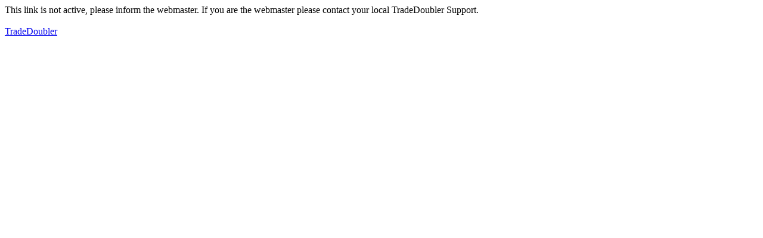

--- FILE ---
content_type: text/html; charset=ISO-8859-1
request_url: http://clk.tradedoubler.com/click?p=24364&a=1810992&url=http%3A%2F%2Fitunes.apple.com%2Fes%2Fapp%2Fsmartplayer%2Fid492333520%3Fmt%3D8%26uo%3D4%26partnerId%3D2003
body_size: 214
content:
<html><body>This link is not active, please inform the webmaster. If you are the webmaster please contact your local TradeDoubler Support.<br><br><a href="http://www.tradedoubler.com">TradeDoubler</a></body></html>